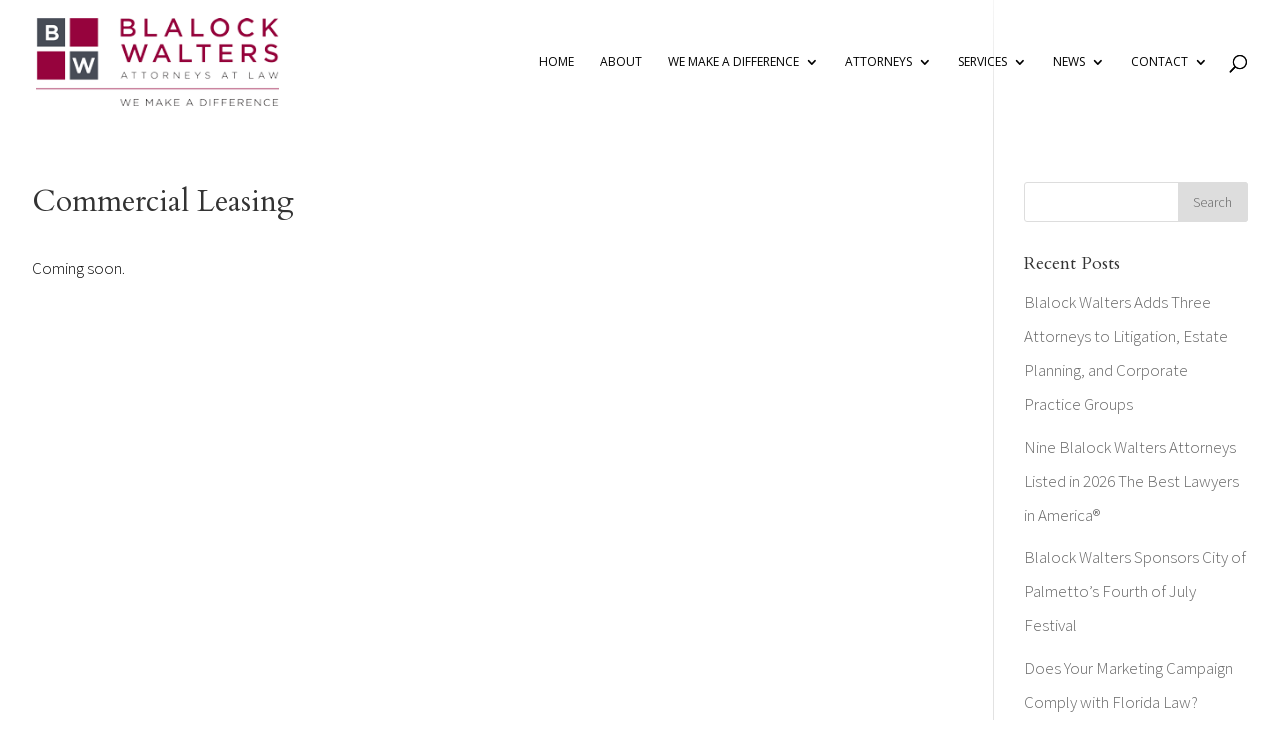

--- FILE ---
content_type: text/html; charset=UTF-8
request_url: https://blalockwalters.com/industries/commercial-leasing/
body_size: 10936
content:
<!DOCTYPE html>
<html lang="en-US">
<head>
	<meta charset="UTF-8" />
	<meta name="google-site-verification" content="Ok9Etc0eRudOHi4sh2gynA9Gd2ur_VHSZkUK_0E_C7w" />
	<link rel="icon" href="https://blalockwalters.com/wp-content/uploads/2021/10/favicon-150x150.jpeg">

<meta http-equiv="X-UA-Compatible" content="IE=edge">
	<link rel="pingback" href="https://blalockwalters.com/xmlrpc.php" />

	<script type="text/javascript">
		document.documentElement.className = 'js';
	</script>

	<script>var et_site_url='https://blalockwalters.com';var et_post_id='205';function et_core_page_resource_fallback(a,b){"undefined"===typeof b&&(b=a.sheet.cssRules&&0===a.sheet.cssRules.length);b&&(a.onerror=null,a.onload=null,a.href?a.href=et_site_url+"/?et_core_page_resource="+a.id+et_post_id:a.src&&(a.src=et_site_url+"/?et_core_page_resource="+a.id+et_post_id))}
</script><meta name='robots' content='index, follow, max-image-preview:large, max-snippet:-1, max-video-preview:-1' />
	<style>img:is([sizes="auto" i], [sizes^="auto," i]) { contain-intrinsic-size: 3000px 1500px }</style>
	
	<!-- This site is optimized with the Yoast SEO plugin v26.7 - https://yoast.com/wordpress/plugins/seo/ -->
	<title>Commercial Leasing - Blalock Walters, P.A.</title>
	<link rel="canonical" href="https://blalockwalters.com/industries/commercial-leasing/" />
	<meta property="og:locale" content="en_US" />
	<meta property="og:type" content="article" />
	<meta property="og:title" content="Commercial Leasing - Blalock Walters, P.A." />
	<meta property="og:description" content="Coming soon." />
	<meta property="og:url" content="https://blalockwalters.com/industries/commercial-leasing/" />
	<meta property="og:site_name" content="Blalock Walters, P.A." />
	<meta property="article:publisher" content="https://www.facebook.com/blalockwalters" />
	<meta property="article:modified_time" content="2013-05-11T02:37:40+00:00" />
	<meta property="og:image" content="https://blalockwalters.com/wp-content/uploads/2022/04/bw_95_year_seal-1.png" />
	<meta property="og:image:width" content="765" />
	<meta property="og:image:height" content="758" />
	<meta property="og:image:type" content="image/png" />
	<script type="application/ld+json" class="yoast-schema-graph">{"@context":"https://schema.org","@graph":[{"@type":"WebPage","@id":"https://blalockwalters.com/industries/commercial-leasing/","url":"https://blalockwalters.com/industries/commercial-leasing/","name":"Commercial Leasing - Blalock Walters, P.A.","isPartOf":{"@id":"https://blalockwalters.com/#website"},"datePublished":"2013-04-14T07:46:24+00:00","dateModified":"2013-05-11T02:37:40+00:00","breadcrumb":{"@id":"https://blalockwalters.com/industries/commercial-leasing/#breadcrumb"},"inLanguage":"en-US","potentialAction":[{"@type":"ReadAction","target":["https://blalockwalters.com/industries/commercial-leasing/"]}]},{"@type":"BreadcrumbList","@id":"https://blalockwalters.com/industries/commercial-leasing/#breadcrumb","itemListElement":[{"@type":"ListItem","position":1,"name":"Industries","item":"https://blalockwalters.com/industries/"},{"@type":"ListItem","position":2,"name":"Commercial Leasing"}]},{"@type":"WebSite","@id":"https://blalockwalters.com/#website","url":"https://blalockwalters.com/","name":"Blalock Walters, P.A.","description":"Attorneys Located in Bradenton, FL and Sarasota, FL","publisher":{"@id":"https://blalockwalters.com/#organization"},"potentialAction":[{"@type":"SearchAction","target":{"@type":"EntryPoint","urlTemplate":"https://blalockwalters.com/?s={search_term_string}"},"query-input":{"@type":"PropertyValueSpecification","valueRequired":true,"valueName":"search_term_string"}}],"inLanguage":"en-US"},{"@type":"Organization","@id":"https://blalockwalters.com/#organization","name":"Blalock Walters","url":"https://blalockwalters.com/","logo":{"@type":"ImageObject","inLanguage":"en-US","@id":"https://blalockwalters.com/#/schema/logo/image/","url":"https://blalockwalters.com/wp-content/uploads/2018/08/Blalock-Walter-Logo.png","contentUrl":"https://blalockwalters.com/wp-content/uploads/2018/08/Blalock-Walter-Logo.png","width":276,"height":100,"caption":"Blalock Walters"},"image":{"@id":"https://blalockwalters.com/#/schema/logo/image/"},"sameAs":["https://www.facebook.com/blalockwalters","https://x.com/blalockwalters","https://www.linkedin.com/company/2494614/admin/"]}]}</script>
	<!-- / Yoast SEO plugin. -->


<link rel='dns-prefetch' href='//fonts.googleapis.com' />
<link rel="alternate" type="application/rss+xml" title="Blalock Walters, P.A. &raquo; Feed" href="https://blalockwalters.com/feed/" />
<link rel="alternate" type="application/rss+xml" title="Blalock Walters, P.A. &raquo; Comments Feed" href="https://blalockwalters.com/comments/feed/" />
<link rel="alternate" type="application/rss+xml" title="Blalock Walters, P.A. &raquo; Commercial Leasing Comments Feed" href="https://blalockwalters.com/industries/commercial-leasing/feed/" />
<script type="text/javascript">
/* <![CDATA[ */
window._wpemojiSettings = {"baseUrl":"https:\/\/s.w.org\/images\/core\/emoji\/16.0.1\/72x72\/","ext":".png","svgUrl":"https:\/\/s.w.org\/images\/core\/emoji\/16.0.1\/svg\/","svgExt":".svg","source":{"concatemoji":"https:\/\/blalockwalters.com\/wp-includes\/js\/wp-emoji-release.min.js?ver=6.8.3"}};
/*! This file is auto-generated */
!function(s,n){var o,i,e;function c(e){try{var t={supportTests:e,timestamp:(new Date).valueOf()};sessionStorage.setItem(o,JSON.stringify(t))}catch(e){}}function p(e,t,n){e.clearRect(0,0,e.canvas.width,e.canvas.height),e.fillText(t,0,0);var t=new Uint32Array(e.getImageData(0,0,e.canvas.width,e.canvas.height).data),a=(e.clearRect(0,0,e.canvas.width,e.canvas.height),e.fillText(n,0,0),new Uint32Array(e.getImageData(0,0,e.canvas.width,e.canvas.height).data));return t.every(function(e,t){return e===a[t]})}function u(e,t){e.clearRect(0,0,e.canvas.width,e.canvas.height),e.fillText(t,0,0);for(var n=e.getImageData(16,16,1,1),a=0;a<n.data.length;a++)if(0!==n.data[a])return!1;return!0}function f(e,t,n,a){switch(t){case"flag":return n(e,"\ud83c\udff3\ufe0f\u200d\u26a7\ufe0f","\ud83c\udff3\ufe0f\u200b\u26a7\ufe0f")?!1:!n(e,"\ud83c\udde8\ud83c\uddf6","\ud83c\udde8\u200b\ud83c\uddf6")&&!n(e,"\ud83c\udff4\udb40\udc67\udb40\udc62\udb40\udc65\udb40\udc6e\udb40\udc67\udb40\udc7f","\ud83c\udff4\u200b\udb40\udc67\u200b\udb40\udc62\u200b\udb40\udc65\u200b\udb40\udc6e\u200b\udb40\udc67\u200b\udb40\udc7f");case"emoji":return!a(e,"\ud83e\udedf")}return!1}function g(e,t,n,a){var r="undefined"!=typeof WorkerGlobalScope&&self instanceof WorkerGlobalScope?new OffscreenCanvas(300,150):s.createElement("canvas"),o=r.getContext("2d",{willReadFrequently:!0}),i=(o.textBaseline="top",o.font="600 32px Arial",{});return e.forEach(function(e){i[e]=t(o,e,n,a)}),i}function t(e){var t=s.createElement("script");t.src=e,t.defer=!0,s.head.appendChild(t)}"undefined"!=typeof Promise&&(o="wpEmojiSettingsSupports",i=["flag","emoji"],n.supports={everything:!0,everythingExceptFlag:!0},e=new Promise(function(e){s.addEventListener("DOMContentLoaded",e,{once:!0})}),new Promise(function(t){var n=function(){try{var e=JSON.parse(sessionStorage.getItem(o));if("object"==typeof e&&"number"==typeof e.timestamp&&(new Date).valueOf()<e.timestamp+604800&&"object"==typeof e.supportTests)return e.supportTests}catch(e){}return null}();if(!n){if("undefined"!=typeof Worker&&"undefined"!=typeof OffscreenCanvas&&"undefined"!=typeof URL&&URL.createObjectURL&&"undefined"!=typeof Blob)try{var e="postMessage("+g.toString()+"("+[JSON.stringify(i),f.toString(),p.toString(),u.toString()].join(",")+"));",a=new Blob([e],{type:"text/javascript"}),r=new Worker(URL.createObjectURL(a),{name:"wpTestEmojiSupports"});return void(r.onmessage=function(e){c(n=e.data),r.terminate(),t(n)})}catch(e){}c(n=g(i,f,p,u))}t(n)}).then(function(e){for(var t in e)n.supports[t]=e[t],n.supports.everything=n.supports.everything&&n.supports[t],"flag"!==t&&(n.supports.everythingExceptFlag=n.supports.everythingExceptFlag&&n.supports[t]);n.supports.everythingExceptFlag=n.supports.everythingExceptFlag&&!n.supports.flag,n.DOMReady=!1,n.readyCallback=function(){n.DOMReady=!0}}).then(function(){return e}).then(function(){var e;n.supports.everything||(n.readyCallback(),(e=n.source||{}).concatemoji?t(e.concatemoji):e.wpemoji&&e.twemoji&&(t(e.twemoji),t(e.wpemoji)))}))}((window,document),window._wpemojiSettings);
/* ]]> */
</script>
<meta content="Divi v.3.20.2" name="generator"/><style id='wp-emoji-styles-inline-css' type='text/css'>

	img.wp-smiley, img.emoji {
		display: inline !important;
		border: none !important;
		box-shadow: none !important;
		height: 1em !important;
		width: 1em !important;
		margin: 0 0.07em !important;
		vertical-align: -0.1em !important;
		background: none !important;
		padding: 0 !important;
	}
</style>
<link rel='stylesheet' id='wp-block-library-css' href='https://blalockwalters.com/wp-includes/css/dist/block-library/style.min.css?ver=6.8.3' type='text/css' media='all' />
<style id='classic-theme-styles-inline-css' type='text/css'>
/*! This file is auto-generated */
.wp-block-button__link{color:#fff;background-color:#32373c;border-radius:9999px;box-shadow:none;text-decoration:none;padding:calc(.667em + 2px) calc(1.333em + 2px);font-size:1.125em}.wp-block-file__button{background:#32373c;color:#fff;text-decoration:none}
</style>
<style id='feedzy-rss-feeds-loop-style-inline-css' type='text/css'>
.wp-block-feedzy-rss-feeds-loop{display:grid;gap:24px;grid-template-columns:repeat(1,1fr)}@media(min-width:782px){.wp-block-feedzy-rss-feeds-loop.feedzy-loop-columns-2,.wp-block-feedzy-rss-feeds-loop.feedzy-loop-columns-3,.wp-block-feedzy-rss-feeds-loop.feedzy-loop-columns-4,.wp-block-feedzy-rss-feeds-loop.feedzy-loop-columns-5{grid-template-columns:repeat(2,1fr)}}@media(min-width:960px){.wp-block-feedzy-rss-feeds-loop.feedzy-loop-columns-2{grid-template-columns:repeat(2,1fr)}.wp-block-feedzy-rss-feeds-loop.feedzy-loop-columns-3{grid-template-columns:repeat(3,1fr)}.wp-block-feedzy-rss-feeds-loop.feedzy-loop-columns-4{grid-template-columns:repeat(4,1fr)}.wp-block-feedzy-rss-feeds-loop.feedzy-loop-columns-5{grid-template-columns:repeat(5,1fr)}}.wp-block-feedzy-rss-feeds-loop .wp-block-image.is-style-rounded img{border-radius:9999px}.wp-block-feedzy-rss-feeds-loop .wp-block-image:has(:is(img:not([src]),img[src=""])){display:none}

</style>
<style id='global-styles-inline-css' type='text/css'>
:root{--wp--preset--aspect-ratio--square: 1;--wp--preset--aspect-ratio--4-3: 4/3;--wp--preset--aspect-ratio--3-4: 3/4;--wp--preset--aspect-ratio--3-2: 3/2;--wp--preset--aspect-ratio--2-3: 2/3;--wp--preset--aspect-ratio--16-9: 16/9;--wp--preset--aspect-ratio--9-16: 9/16;--wp--preset--color--black: #000000;--wp--preset--color--cyan-bluish-gray: #abb8c3;--wp--preset--color--white: #ffffff;--wp--preset--color--pale-pink: #f78da7;--wp--preset--color--vivid-red: #cf2e2e;--wp--preset--color--luminous-vivid-orange: #ff6900;--wp--preset--color--luminous-vivid-amber: #fcb900;--wp--preset--color--light-green-cyan: #7bdcb5;--wp--preset--color--vivid-green-cyan: #00d084;--wp--preset--color--pale-cyan-blue: #8ed1fc;--wp--preset--color--vivid-cyan-blue: #0693e3;--wp--preset--color--vivid-purple: #9b51e0;--wp--preset--gradient--vivid-cyan-blue-to-vivid-purple: linear-gradient(135deg,rgba(6,147,227,1) 0%,rgb(155,81,224) 100%);--wp--preset--gradient--light-green-cyan-to-vivid-green-cyan: linear-gradient(135deg,rgb(122,220,180) 0%,rgb(0,208,130) 100%);--wp--preset--gradient--luminous-vivid-amber-to-luminous-vivid-orange: linear-gradient(135deg,rgba(252,185,0,1) 0%,rgba(255,105,0,1) 100%);--wp--preset--gradient--luminous-vivid-orange-to-vivid-red: linear-gradient(135deg,rgba(255,105,0,1) 0%,rgb(207,46,46) 100%);--wp--preset--gradient--very-light-gray-to-cyan-bluish-gray: linear-gradient(135deg,rgb(238,238,238) 0%,rgb(169,184,195) 100%);--wp--preset--gradient--cool-to-warm-spectrum: linear-gradient(135deg,rgb(74,234,220) 0%,rgb(151,120,209) 20%,rgb(207,42,186) 40%,rgb(238,44,130) 60%,rgb(251,105,98) 80%,rgb(254,248,76) 100%);--wp--preset--gradient--blush-light-purple: linear-gradient(135deg,rgb(255,206,236) 0%,rgb(152,150,240) 100%);--wp--preset--gradient--blush-bordeaux: linear-gradient(135deg,rgb(254,205,165) 0%,rgb(254,45,45) 50%,rgb(107,0,62) 100%);--wp--preset--gradient--luminous-dusk: linear-gradient(135deg,rgb(255,203,112) 0%,rgb(199,81,192) 50%,rgb(65,88,208) 100%);--wp--preset--gradient--pale-ocean: linear-gradient(135deg,rgb(255,245,203) 0%,rgb(182,227,212) 50%,rgb(51,167,181) 100%);--wp--preset--gradient--electric-grass: linear-gradient(135deg,rgb(202,248,128) 0%,rgb(113,206,126) 100%);--wp--preset--gradient--midnight: linear-gradient(135deg,rgb(2,3,129) 0%,rgb(40,116,252) 100%);--wp--preset--font-size--small: 13px;--wp--preset--font-size--medium: 20px;--wp--preset--font-size--large: 36px;--wp--preset--font-size--x-large: 42px;--wp--preset--spacing--20: 0.44rem;--wp--preset--spacing--30: 0.67rem;--wp--preset--spacing--40: 1rem;--wp--preset--spacing--50: 1.5rem;--wp--preset--spacing--60: 2.25rem;--wp--preset--spacing--70: 3.38rem;--wp--preset--spacing--80: 5.06rem;--wp--preset--shadow--natural: 6px 6px 9px rgba(0, 0, 0, 0.2);--wp--preset--shadow--deep: 12px 12px 50px rgba(0, 0, 0, 0.4);--wp--preset--shadow--sharp: 6px 6px 0px rgba(0, 0, 0, 0.2);--wp--preset--shadow--outlined: 6px 6px 0px -3px rgba(255, 255, 255, 1), 6px 6px rgba(0, 0, 0, 1);--wp--preset--shadow--crisp: 6px 6px 0px rgba(0, 0, 0, 1);}:where(.is-layout-flex){gap: 0.5em;}:where(.is-layout-grid){gap: 0.5em;}body .is-layout-flex{display: flex;}.is-layout-flex{flex-wrap: wrap;align-items: center;}.is-layout-flex > :is(*, div){margin: 0;}body .is-layout-grid{display: grid;}.is-layout-grid > :is(*, div){margin: 0;}:where(.wp-block-columns.is-layout-flex){gap: 2em;}:where(.wp-block-columns.is-layout-grid){gap: 2em;}:where(.wp-block-post-template.is-layout-flex){gap: 1.25em;}:where(.wp-block-post-template.is-layout-grid){gap: 1.25em;}.has-black-color{color: var(--wp--preset--color--black) !important;}.has-cyan-bluish-gray-color{color: var(--wp--preset--color--cyan-bluish-gray) !important;}.has-white-color{color: var(--wp--preset--color--white) !important;}.has-pale-pink-color{color: var(--wp--preset--color--pale-pink) !important;}.has-vivid-red-color{color: var(--wp--preset--color--vivid-red) !important;}.has-luminous-vivid-orange-color{color: var(--wp--preset--color--luminous-vivid-orange) !important;}.has-luminous-vivid-amber-color{color: var(--wp--preset--color--luminous-vivid-amber) !important;}.has-light-green-cyan-color{color: var(--wp--preset--color--light-green-cyan) !important;}.has-vivid-green-cyan-color{color: var(--wp--preset--color--vivid-green-cyan) !important;}.has-pale-cyan-blue-color{color: var(--wp--preset--color--pale-cyan-blue) !important;}.has-vivid-cyan-blue-color{color: var(--wp--preset--color--vivid-cyan-blue) !important;}.has-vivid-purple-color{color: var(--wp--preset--color--vivid-purple) !important;}.has-black-background-color{background-color: var(--wp--preset--color--black) !important;}.has-cyan-bluish-gray-background-color{background-color: var(--wp--preset--color--cyan-bluish-gray) !important;}.has-white-background-color{background-color: var(--wp--preset--color--white) !important;}.has-pale-pink-background-color{background-color: var(--wp--preset--color--pale-pink) !important;}.has-vivid-red-background-color{background-color: var(--wp--preset--color--vivid-red) !important;}.has-luminous-vivid-orange-background-color{background-color: var(--wp--preset--color--luminous-vivid-orange) !important;}.has-luminous-vivid-amber-background-color{background-color: var(--wp--preset--color--luminous-vivid-amber) !important;}.has-light-green-cyan-background-color{background-color: var(--wp--preset--color--light-green-cyan) !important;}.has-vivid-green-cyan-background-color{background-color: var(--wp--preset--color--vivid-green-cyan) !important;}.has-pale-cyan-blue-background-color{background-color: var(--wp--preset--color--pale-cyan-blue) !important;}.has-vivid-cyan-blue-background-color{background-color: var(--wp--preset--color--vivid-cyan-blue) !important;}.has-vivid-purple-background-color{background-color: var(--wp--preset--color--vivid-purple) !important;}.has-black-border-color{border-color: var(--wp--preset--color--black) !important;}.has-cyan-bluish-gray-border-color{border-color: var(--wp--preset--color--cyan-bluish-gray) !important;}.has-white-border-color{border-color: var(--wp--preset--color--white) !important;}.has-pale-pink-border-color{border-color: var(--wp--preset--color--pale-pink) !important;}.has-vivid-red-border-color{border-color: var(--wp--preset--color--vivid-red) !important;}.has-luminous-vivid-orange-border-color{border-color: var(--wp--preset--color--luminous-vivid-orange) !important;}.has-luminous-vivid-amber-border-color{border-color: var(--wp--preset--color--luminous-vivid-amber) !important;}.has-light-green-cyan-border-color{border-color: var(--wp--preset--color--light-green-cyan) !important;}.has-vivid-green-cyan-border-color{border-color: var(--wp--preset--color--vivid-green-cyan) !important;}.has-pale-cyan-blue-border-color{border-color: var(--wp--preset--color--pale-cyan-blue) !important;}.has-vivid-cyan-blue-border-color{border-color: var(--wp--preset--color--vivid-cyan-blue) !important;}.has-vivid-purple-border-color{border-color: var(--wp--preset--color--vivid-purple) !important;}.has-vivid-cyan-blue-to-vivid-purple-gradient-background{background: var(--wp--preset--gradient--vivid-cyan-blue-to-vivid-purple) !important;}.has-light-green-cyan-to-vivid-green-cyan-gradient-background{background: var(--wp--preset--gradient--light-green-cyan-to-vivid-green-cyan) !important;}.has-luminous-vivid-amber-to-luminous-vivid-orange-gradient-background{background: var(--wp--preset--gradient--luminous-vivid-amber-to-luminous-vivid-orange) !important;}.has-luminous-vivid-orange-to-vivid-red-gradient-background{background: var(--wp--preset--gradient--luminous-vivid-orange-to-vivid-red) !important;}.has-very-light-gray-to-cyan-bluish-gray-gradient-background{background: var(--wp--preset--gradient--very-light-gray-to-cyan-bluish-gray) !important;}.has-cool-to-warm-spectrum-gradient-background{background: var(--wp--preset--gradient--cool-to-warm-spectrum) !important;}.has-blush-light-purple-gradient-background{background: var(--wp--preset--gradient--blush-light-purple) !important;}.has-blush-bordeaux-gradient-background{background: var(--wp--preset--gradient--blush-bordeaux) !important;}.has-luminous-dusk-gradient-background{background: var(--wp--preset--gradient--luminous-dusk) !important;}.has-pale-ocean-gradient-background{background: var(--wp--preset--gradient--pale-ocean) !important;}.has-electric-grass-gradient-background{background: var(--wp--preset--gradient--electric-grass) !important;}.has-midnight-gradient-background{background: var(--wp--preset--gradient--midnight) !important;}.has-small-font-size{font-size: var(--wp--preset--font-size--small) !important;}.has-medium-font-size{font-size: var(--wp--preset--font-size--medium) !important;}.has-large-font-size{font-size: var(--wp--preset--font-size--large) !important;}.has-x-large-font-size{font-size: var(--wp--preset--font-size--x-large) !important;}
:where(.wp-block-post-template.is-layout-flex){gap: 1.25em;}:where(.wp-block-post-template.is-layout-grid){gap: 1.25em;}
:where(.wp-block-columns.is-layout-flex){gap: 2em;}:where(.wp-block-columns.is-layout-grid){gap: 2em;}
:root :where(.wp-block-pullquote){font-size: 1.5em;line-height: 1.6;}
</style>
<link rel='stylesheet' id='simple-banner-style-css' href='https://blalockwalters.com/wp-content/plugins/simple-banner/simple-banner.css?ver=3.2.0' type='text/css' media='all' />
<link rel='stylesheet' id='divi-style-css' href='https://blalockwalters.com/wp-content/themes/Divi-21/style.css?ver=3.20.2' type='text/css' media='all' />
<link rel='stylesheet' id='et-builder-googlefonts-cached-css' href='https://fonts.googleapis.com/css?family=Cardo%3Aregular%2Citalic%2C700%7CSource+Sans+Pro%3A200%2C200italic%2C300%2C300italic%2Cregular%2Citalic%2C600%2C600italic%2C700%2C700italic%2C900%2C900italic%7COpen+Sans%3A300%2C300italic%2Cregular%2Citalic%2C600%2C600italic%2C700%2C700italic%2C800%2C800italic&#038;ver=6.8.3#038;subset=greek,latin,greek-ext,latin-ext,cyrillic,vietnamese,cyrillic-ext' type='text/css' media='all' />
<link rel='stylesheet' id='ms-main-css' href='https://blalockwalters.com/wp-content/plugins/masterslider/public/assets/css/masterslider.main.css?ver=3.7.12' type='text/css' media='all' />
<link rel='stylesheet' id='ms-custom-css' href='https://blalockwalters.com/wp-content/uploads/masterslider/custom.css?ver=21.8' type='text/css' media='all' />
<link rel='stylesheet' id='dashicons-css' href='https://blalockwalters.com/wp-includes/css/dashicons.min.css?ver=6.8.3' type='text/css' media='all' />
<script type="text/javascript" src="https://blalockwalters.com/wp-includes/js/jquery/jquery.min.js?ver=3.7.1" id="jquery-core-js"></script>
<script type="text/javascript" src="https://blalockwalters.com/wp-includes/js/jquery/jquery-migrate.min.js?ver=3.4.1" id="jquery-migrate-js"></script>
<script type="text/javascript" id="simple-banner-script-js-before">
/* <![CDATA[ */
const simpleBannerScriptParams = {"pro_version_enabled":"","debug_mode":"","id":205,"version":"3.2.0","banner_params":[{"hide_simple_banner":"yes","simple_banner_prepend_element":"header","simple_banner_position":"static","header_margin":"","header_padding":"","wp_body_open_enabled":"","wp_body_open":true,"simple_banner_z_index":"","simple_banner_text":"Blalock Walters offices will be closed for the holiday Wednesday, December 24th through Friday, December 26th and will reopen on Monday, December 29th.","disabled_on_current_page":false,"disabled_pages_array":[],"is_current_page_a_post":false,"disabled_on_posts":"","simple_banner_disabled_page_paths":"","simple_banner_font_size":"16px","simple_banner_color":"#96033d","simple_banner_text_color":"","simple_banner_link_color":"#353535","simple_banner_close_color":"","simple_banner_custom_css":"","simple_banner_scrolling_custom_css":"","simple_banner_text_custom_css":"","simple_banner_button_css":"","site_custom_css":"","keep_site_custom_css":"","site_custom_js":"","keep_site_custom_js":"","close_button_enabled":"","close_button_expiration":"","close_button_cookie_set":false,"current_date":{"date":"2026-01-30 17:47:43.582960","timezone_type":3,"timezone":"UTC"},"start_date":{"date":"2026-01-30 17:47:43.582969","timezone_type":3,"timezone":"UTC"},"end_date":{"date":"2026-01-30 17:47:43.582974","timezone_type":3,"timezone":"UTC"},"simple_banner_start_after_date":"","simple_banner_remove_after_date":"","simple_banner_insert_inside_element":""}]}
/* ]]> */
</script>
<script type="text/javascript" src="https://blalockwalters.com/wp-content/plugins/simple-banner/simple-banner.js?ver=3.2.0" id="simple-banner-script-js"></script>
<link rel="https://api.w.org/" href="https://blalockwalters.com/wp-json/" /><link rel="alternate" title="JSON" type="application/json" href="https://blalockwalters.com/wp-json/wp/v2/pages/205" /><link rel="EditURI" type="application/rsd+xml" title="RSD" href="https://blalockwalters.com/xmlrpc.php?rsd" />
<link rel='shortlink' href='https://blalockwalters.com/?p=205' />
<link rel="alternate" title="oEmbed (JSON)" type="application/json+oembed" href="https://blalockwalters.com/wp-json/oembed/1.0/embed?url=https%3A%2F%2Fblalockwalters.com%2Findustries%2Fcommercial-leasing%2F" />
<link rel="alternate" title="oEmbed (XML)" type="text/xml+oembed" href="https://blalockwalters.com/wp-json/oembed/1.0/embed?url=https%3A%2F%2Fblalockwalters.com%2Findustries%2Fcommercial-leasing%2F&#038;format=xml" />
<style type="text/css">
.feedzy-rss-link-icon:after {
	content: url("https://blalockwalters.com/wp-content/plugins/feedzy-rss-feeds/img/external-link.png");
	margin-left: 3px;
}
</style>
		<script>var ms_grabbing_curosr='https://blalockwalters.com/wp-content/plugins/masterslider/public/assets/css/common/grabbing.cur',ms_grab_curosr='https://blalockwalters.com/wp-content/plugins/masterslider/public/assets/css/common/grab.cur';</script>
<meta name="generator" content="MasterSlider 3.7.12 - Responsive Touch Image Slider" />
<style id="simple-banner-hide" type="text/css">.simple-banner{display:none;}</style><style id="simple-banner-position" type="text/css">.simple-banner{position:static;}</style><style id="simple-banner-font-size" type="text/css">.simple-banner .simple-banner-text{font-size:16px;}</style><style id="simple-banner-background-color" type="text/css">.simple-banner{background:#96033d;}</style><style id="simple-banner-text-color" type="text/css">.simple-banner .simple-banner-text{color: #ffffff;}</style><style id="simple-banner-link-color" type="text/css">.simple-banner .simple-banner-text a{color:#353535;}</style><style id="simple-banner-z-index" type="text/css">.simple-banner{z-index: 99999;}</style><style id="simple-banner-site-custom-css-dummy" type="text/css"></style><script id="simple-banner-site-custom-js-dummy" type="text/javascript"></script><meta name="viewport" content="width=device-width, initial-scale=1.0, maximum-scale=1.0, user-scalable=0" /><script type="text/javascript">
var _userway_config = {
// uncomment the following line to override default position
position: '3',
// uncomment the following line to override default size (values: small, large)
size: 'small', 
// uncomment the following line to override default language (e.g., fr, de, es, he, nl, etc.)
language: null,
// uncomment the following line to override color set via widget
color: '#141414', 
account: 'Y1rv7peV2O'
};
</script>
<script type="text/javascript" src="https://cdn.userway.org/widget.js"></script><link rel="icon" href="https://blalockwalters.com/wp-content/uploads/2021/10/favicon-150x150.jpeg" sizes="32x32" />
<link rel="icon" href="https://blalockwalters.com/wp-content/uploads/2021/10/favicon-300x300.jpeg" sizes="192x192" />
<link rel="apple-touch-icon" href="https://blalockwalters.com/wp-content/uploads/2021/10/favicon-300x300.jpeg" />
<meta name="msapplication-TileImage" content="https://blalockwalters.com/wp-content/uploads/2021/10/favicon-300x300.jpeg" />
<link rel="stylesheet" id="et-divi-customizer-global-cached-inline-styles" href="https://blalockwalters.com/wp-content/cache/et/global/et-divi-customizer-global-17697928921301.min.css" onerror="et_core_page_resource_fallback(this, true)" onload="et_core_page_resource_fallback(this)" /></head>
<body data-rsssl=1 class="wp-singular page-template-default page page-id-205 page-child parent-pageid-29 wp-theme-Divi-21 _masterslider _msp_version_3.7.12 et_pb_button_helper_class et_transparent_nav et_non_fixed_nav et_show_nav et_pb_gutter osx et_pb_gutters3 et_primary_nav_dropdown_animation_expand et_secondary_nav_dropdown_animation_fade et_pb_footer_columns3 et_header_style_left et_right_sidebar et_divi_theme et-db et_minified_css">
	<div id="page-container">

	
	
			<header id="main-header" data-height-onload="110">
			<div class="container clearfix et_menu_container">
							<div class="logo_container">
					<span class="logo_helper"></span>
					<a href="https://blalockwalters.com/">
						<img src="https://blalockwalters.com/wp-content/uploads/2018/08/Blalock-Walter-Logo.png" alt="Blalock Walters, P.A." id="logo" data-height-percentage="71" />
					</a>
				</div>
							<div id="et-top-navigation" data-height="110" data-fixed-height="40">
											<nav id="top-menu-nav">
						<ul id="top-menu" class="nav"><li id="menu-item-32153" class="menu-item menu-item-type-post_type menu-item-object-page menu-item-home menu-item-32153"><a href="https://blalockwalters.com/">Home</a></li>
<li id="menu-item-169" class="menu-item menu-item-type-post_type menu-item-object-page menu-item-169"><a href="https://blalockwalters.com/about/">About</a></li>
<li id="menu-item-32154" class="menu-item menu-item-type-post_type menu-item-object-page menu-item-has-children menu-item-32154"><a href="https://blalockwalters.com/we-make-a-difference/">We Make A Difference</a>
<ul class="sub-menu">
	<li id="menu-item-32155" class="menu-item menu-item-type-post_type menu-item-object-page menu-item-32155"><a href="https://blalockwalters.com/we-make-a-difference/our-clients/">Our Clients</a></li>
	<li id="menu-item-32157" class="menu-item menu-item-type-post_type menu-item-object-page menu-item-32157"><a href="https://blalockwalters.com/we-make-a-difference/our-community/">Our Community</a></li>
	<li id="menu-item-32156" class="menu-item menu-item-type-post_type menu-item-object-page menu-item-32156"><a href="https://blalockwalters.com/we-make-a-difference/our-employees/">Our Employees</a></li>
</ul>
</li>
<li id="menu-item-173" class="mega-menu menu-item menu-item-type-post_type menu-item-object-page menu-item-has-children menu-item-173"><a href="https://blalockwalters.com/attorneys/">Attorneys</a>
<ul class="sub-menu">
	<li id="menu-item-178" class="menu-item menu-item-type-post_type menu-item-object-page menu-item-178"><a href="https://blalockwalters.com/attorneys/mark-p-barnebey/">Mark P. Barnebey</a></li>
	<li id="menu-item-7244" class="menu-item menu-item-type-post_type menu-item-object-page menu-item-7244"><a href="https://blalockwalters.com/attorneys/anne-w-chapman/">Anne W. Chapman</a></li>
	<li id="menu-item-36068" class="menu-item menu-item-type-post_type menu-item-object-page menu-item-36068"><a href="https://blalockwalters.com/attorneys/kaitlyn-h-ford/">Kaitlyn H. Ford</a></li>
	<li id="menu-item-35663" class="menu-item menu-item-type-post_type menu-item-object-page menu-item-35663"><a href="https://blalockwalters.com/attorneys/reyna-e-grundy/">Reyna E. Grundy</a></li>
	<li id="menu-item-34265" class="menu-item menu-item-type-post_type menu-item-object-page menu-item-34265"><a href="https://blalockwalters.com/attorneys/ryan-t-harris/">Ryan T. Harris</a></li>
	<li id="menu-item-34302" class="menu-item menu-item-type-post_type menu-item-object-page menu-item-34302"><a href="https://blalockwalters.com/attorneys/michael-r-huckle/">Michael R. Huckle</a></li>
	<li id="menu-item-367" class="menu-item menu-item-type-post_type menu-item-object-page menu-item-367"><a href="https://blalockwalters.com/attorneys/charles-f-johnson-iii/">Charles F. Johnson</a></li>
	<li id="menu-item-35668" class="menu-item menu-item-type-post_type menu-item-object-page menu-item-35668"><a href="https://blalockwalters.com/attorneys/max-e-kurkin/">Max E. Kurkin</a></li>
	<li id="menu-item-8178" class="menu-item menu-item-type-post_type menu-item-object-page menu-item-8178"><a href="https://blalockwalters.com/attorneys/matthew-j-lapointe/">Matthew J. Lapointe</a></li>
	<li id="menu-item-35355" class="menu-item menu-item-type-post_type menu-item-object-page menu-item-35355"><a href="https://blalockwalters.com/attorneys/matthew-liebert/">Matthew F. Liebert</a></li>
	<li id="menu-item-379" class="menu-item menu-item-type-post_type menu-item-object-page menu-item-379"><a href="https://blalockwalters.com/attorneys/melanie-luten/">Melanie Luten</a></li>
	<li id="menu-item-35927" class="menu-item menu-item-type-post_type menu-item-object-page menu-item-35927"><a href="https://blalockwalters.com/attorneys/jason-l-mccosby/">Jason L. McCosby</a></li>
	<li id="menu-item-34671" class="menu-item menu-item-type-post_type menu-item-object-page menu-item-34671"><a href="https://blalockwalters.com/attorneys/jenna-k-meltzer/">Jenna K. Meltzer</a></li>
	<li id="menu-item-176" class="menu-item menu-item-type-post_type menu-item-object-page menu-item-176"><a href="https://blalockwalters.com/attorneys/fred-e-moore/">Fred E. Moore</a></li>
	<li id="menu-item-403" class="menu-item menu-item-type-post_type menu-item-object-page menu-item-403"><a href="https://blalockwalters.com/attorneys/stephen-g-perry/">Stephen G. Perry</a></li>
	<li id="menu-item-402" class="menu-item menu-item-type-post_type menu-item-object-page menu-item-402"><a href="https://blalockwalters.com/attorneys/matthew-r-plummer/">Matthew R. Plummer</a></li>
	<li id="menu-item-35102" class="menu-item menu-item-type-post_type menu-item-object-page menu-item-35102"><a href="https://blalockwalters.com/attorneys/robert-d-pollock/">Robert D. Pollock</a></li>
	<li id="menu-item-401" class="menu-item menu-item-type-post_type menu-item-object-page menu-item-401"><a href="https://blalockwalters.com/attorneys/marisa-j-powers/">Marisa J. Powers</a></li>
	<li id="menu-item-657" class="menu-item menu-item-type-post_type menu-item-object-page menu-item-657"><a href="https://blalockwalters.com/attorneys/william-c-robinson-jr/">William C. Robinson, Jr.</a></li>
	<li id="menu-item-669" class="menu-item menu-item-type-post_type menu-item-object-page menu-item-669"><a href="https://blalockwalters.com/attorneys/scott-e-rudacille/">Scott E. Rudacille</a></li>
	<li id="menu-item-726" class="menu-item menu-item-type-post_type menu-item-object-page menu-item-726"><a href="https://blalockwalters.com/attorneys/jenifer-s-schembri/">Jenifer S. Schembri</a></li>
	<li id="menu-item-32735" class="menu-item menu-item-type-post_type menu-item-object-page menu-item-32735"><a href="https://blalockwalters.com/attorneys/matthew-a-staggs/">Matthew A. Staggs</a></li>
	<li id="menu-item-4176" class="menu-item menu-item-type-post_type menu-item-object-page menu-item-4176"><a href="https://blalockwalters.com/attorneys/amanda-c-tullidge/">Amanda C. Tullidge</a></li>
	<li id="menu-item-36067" class="menu-item menu-item-type-post_type menu-item-object-page menu-item-36067"><a href="https://blalockwalters.com/attorneys/tayler-m-uselton/">Tayler M. Uselton</a></li>
	<li id="menu-item-8117" class="menu-item menu-item-type-post_type menu-item-object-page menu-item-8117"><a href="https://blalockwalters.com/attorneys/daniel-p-vanetten/">Daniel P. VanEtten</a></li>
	<li id="menu-item-769" class="menu-item menu-item-type-post_type menu-item-object-page menu-item-769"><a href="https://blalockwalters.com/attorneys/clifford-l-walters/">Clifford L. Walters, III</a></li>
</ul>
</li>
<li id="menu-item-32611" class="menu-item menu-item-type-custom menu-item-object-custom menu-item-has-children menu-item-32611"><a>Services</a>
<ul class="sub-menu">
	<li id="menu-item-234" class="menu-item menu-item-type-post_type menu-item-object-page menu-item-has-children menu-item-234"><a href="https://blalockwalters.com/services/">Practice Groups</a>
	<ul class="sub-menu">
		<li id="menu-item-35394" class="menu-item menu-item-type-post_type menu-item-object-page menu-item-35394"><a href="https://blalockwalters.com/services/business-corporate-health-care-law/">Business, Corporate &#038; Health Care Law</a></li>
		<li id="menu-item-567" class="menu-item menu-item-type-post_type menu-item-object-page menu-item-567"><a href="https://blalockwalters.com/services/business-litigation/">Business Litigation</a></li>
		<li id="menu-item-35395" class="menu-item menu-item-type-post_type menu-item-object-page menu-item-35395"><a href="https://blalockwalters.com/services/estate-planning-tax-law/">Estate Planning &#038; Tax Law</a></li>
		<li id="menu-item-32199" class="menu-item menu-item-type-custom menu-item-object-custom menu-item-32199"><a href="https://blalockwalters.com/services/banking-law/">Finance Law</a></li>
		<li id="menu-item-594" class="menu-item menu-item-type-post_type menu-item-object-page menu-item-594"><a href="https://blalockwalters.com/services/labor-employment/">Labor &#038; Employment</a></li>
		<li id="menu-item-593" class="menu-item menu-item-type-post_type menu-item-object-page menu-item-593"><a href="https://blalockwalters.com/services/land-use/">Land Use Law</a></li>
		<li id="menu-item-34415" class="menu-item menu-item-type-post_type menu-item-object-page menu-item-34415"><a href="https://blalockwalters.com/services/leasing/">Leasing</a></li>
		<li id="menu-item-590" class="menu-item menu-item-type-post_type menu-item-object-page menu-item-590"><a href="https://blalockwalters.com/services/local-government-law/">Local Government Law</a></li>
		<li id="menu-item-592" class="menu-item menu-item-type-post_type menu-item-object-page menu-item-592"><a href="https://blalockwalters.com/services/real-estate-law/">Real Estate Law</a></li>
	</ul>
</li>
	<li id="menu-item-32610" class="menu-item menu-item-type-post_type menu-item-object-page current-page-ancestor menu-item-has-children menu-item-32610"><a href="https://blalockwalters.com/industries/">Industries</a>
	<ul class="sub-menu">
		<li id="menu-item-32674" class="menu-item menu-item-type-custom menu-item-object-custom menu-item-32674"><a href="https://blalockwalters.com/industries/">Agriculture</a></li>
		<li id="menu-item-32675" class="menu-item menu-item-type-custom menu-item-object-custom menu-item-32675"><a href="https://blalockwalters.com/industries/">Automotive</a></li>
		<li id="menu-item-32676" class="menu-item menu-item-type-custom menu-item-object-custom menu-item-32676"><a href="https://blalockwalters.com/industries/">Business Transitions</a></li>
		<li id="menu-item-32677" class="menu-item menu-item-type-custom menu-item-object-custom menu-item-32677"><a href="https://blalockwalters.com/industries/">Construction</a></li>
		<li id="menu-item-32673" class="menu-item menu-item-type-custom menu-item-object-custom menu-item-32673"><a href="https://blalockwalters.com/industries/">Education</a></li>
		<li id="menu-item-32679" class="menu-item menu-item-type-custom menu-item-object-custom menu-item-32679"><a href="https://blalockwalters.com/industries/">Information Technology</a></li>
		<li id="menu-item-32680" class="menu-item menu-item-type-custom menu-item-object-custom menu-item-32680"><a href="https://blalockwalters.com/industries/">Manufacturing</a></li>
		<li id="menu-item-32681" class="menu-item menu-item-type-custom menu-item-object-custom menu-item-32681"><a href="https://blalockwalters.com/industries/">Non-Profits</a></li>
		<li id="menu-item-32682" class="menu-item menu-item-type-custom menu-item-object-custom menu-item-32682"><a href="https://blalockwalters.com/industries/">Private Equity</a></li>
		<li id="menu-item-32683" class="menu-item menu-item-type-custom menu-item-object-custom menu-item-32683"><a href="https://blalockwalters.com/industries/">Sports</a></li>
	</ul>
</li>
</ul>
</li>
<li id="menu-item-238" class="menu-item menu-item-type-post_type menu-item-object-page menu-item-has-children menu-item-238"><a href="https://blalockwalters.com/news-insights/">News</a>
<ul class="sub-menu">
	<li id="menu-item-32159" class="menu-item menu-item-type-post_type menu-item-object-page menu-item-32159"><a href="https://blalockwalters.com/news-insights/articles/">Insights</a></li>
	<li id="menu-item-32158" class="menu-item menu-item-type-post_type menu-item-object-page menu-item-32158"><a href="https://blalockwalters.com/news-insights/event-and-seminars/">Events and Seminars</a></li>
	<li id="menu-item-2112" class="menu-item menu-item-type-post_type menu-item-object-page menu-item-2112"><a href="https://blalockwalters.com/news-insights/newsletters-2/">Newsletters</a></li>
	<li id="menu-item-32160" class="menu-item menu-item-type-post_type menu-item-object-page menu-item-32160"><a href="https://blalockwalters.com/news-insights/news-releases/">News Releases</a></li>
</ul>
</li>
<li id="menu-item-181" class="menu-item menu-item-type-post_type menu-item-object-page menu-item-has-children menu-item-181"><a href="https://blalockwalters.com/contact-us/">Contact</a>
<ul class="sub-menu">
	<li id="menu-item-35756" class="menu-item menu-item-type-custom menu-item-object-custom menu-item-35756"><a href="/contact-us/#careers">Careers</a></li>
</ul>
</li>
</ul>						</nav>
					
					
					
										<div id="et_top_search">
						<span id="et_search_icon"></span>
					</div>
					
					<div id="et_mobile_nav_menu">
				<div class="mobile_nav closed">
					<span class="select_page">Select Page</span>
					<span class="mobile_menu_bar mobile_menu_bar_toggle"></span>
				</div>
			</div>				</div> <!-- #et-top-navigation -->
			</div> <!-- .container -->
			<div class="et_search_outer">
				<div class="container et_search_form_container">
					<form role="search" method="get" class="et-search-form" action="https://blalockwalters.com/">
					<input type="search" class="et-search-field" placeholder="Search &hellip;" value="" name="s" title="Search for:" />					</form>
					<span class="et_close_search_field"></span>
				</div>
			</div>
		</header> <!-- #main-header -->
			<div id="et-main-area">
	
<div id="main-content">


	<div class="container">
		<div id="content-area" class="clearfix">
			<div id="left-area">


			
				<article id="post-205" class="post-205 page type-page status-publish hentry">

				
					<h1 class="entry-title main_title">Commercial Leasing</h1>
				
				
					<div class="entry-content">
					<p>Coming soon.</p>
					</div> <!-- .entry-content -->

				
				</article> <!-- .et_pb_post -->

			

			</div> <!-- #left-area -->

				<div id="sidebar">
		<div id="search-3" class="et_pb_widget widget_search"><form role="search" method="get" id="searchform" class="searchform" action="https://blalockwalters.com/">
				<div>
					<label class="screen-reader-text" for="s">Search for:</label>
					<input type="text" value="" name="s" id="s" />
					<input type="submit" id="searchsubmit" value="Search" />
				</div>
			</form></div> <!-- end .et_pb_widget -->
		<div id="recent-posts-3" class="et_pb_widget widget_recent_entries">
		<h4 class="widgettitle">Recent Posts</h4>
		<ul>
											<li>
					<a href="https://blalockwalters.com/blalock-walters-adds-three-attorneys-to-litigation-estate-planning-and-corporate-practice-groups/">Blalock Walters Adds Three Attorneys to Litigation, Estate Planning, and Corporate Practice Groups</a>
									</li>
											<li>
					<a href="https://blalockwalters.com/nine-blalock-walters-attorneys-listed-in-2026-the-best-lawyers-in-america/">Nine Blalock Walters Attorneys Listed in 2026 The Best Lawyers in America®</a>
									</li>
											<li>
					<a href="https://blalockwalters.com/blalock-walters-sponsors-city-of-palmettos-fourth-of-july-festival/">Blalock Walters Sponsors City of Palmetto&#8217;s Fourth of July Festival</a>
									</li>
											<li>
					<a href="https://blalockwalters.com/does-your-marketing-campaign-comply-with-florida-law-2/">Does Your Marketing Campaign Comply with Florida Law?</a>
									</li>
											<li>
					<a href="https://blalockwalters.com/key-leadership-announcement/">Key Leadership Announcement</a>
									</li>
					</ul>

		</div> <!-- end .et_pb_widget -->	</div> <!-- end #sidebar -->
		</div> <!-- #content-area -->
	</div> <!-- .container -->


</div> <!-- #main-content -->


			<footer id="main-footer">
				
<div class="container">
    <div id="footer-widgets" class="clearfix">
		<div class="footer-widget"><div id="text-32" class="fwidget et_pb_widget widget_text"><h4 class="title">LOCATIONS</h4>			<div class="textwidget"><p>MANATEE<br />
802 11th Street West<br />
Bradenton, Florida 34205<br />
<a href="tel:1-941-748-0100">941.748.0100</a> tel<br />
941.745.2093 fax</p>
<p>SARASOTA<br />
602 N. Orange Avenue, Suite 102<br />
Sarasota, Florida 34236<br />
<a href="tel:1-941-748-0100">941.748.0100</a> tel<br />
941.745.2093 fax</p>
<p><!-- ST. PETERSBURG
146 Second Street North
Suite 101
St. Petersburg, Florida 33701
<a href="tel:1-727-343-3209">727.343.3209</a> tel
727.608.4476 fax --></p>
</div>
		</div> <!-- end .fwidget --></div> <!-- end .footer-widget --><div class="footer-widget"><div id="text-33" class="fwidget et_pb_widget widget_text"><h4 class="title">FOLLOW US</h4>			<div class="textwidget"><div id="footer-social-icons"><a href="https://www.facebook.com/blalockwalters" target="_blank"><img src="/wp-content/uploads/2015/11/facebook-bw24.png" style="margin-left: -6px;"></a><a href="https://twitter.com/@BlalockWalters/" target="_blank"><img src="/wp-content/uploads/2015/11/twitter-bird-bw241.png"></a><a href="http://www.linkedin.com/company/blalock-walters" target="_blank"><img src="/wp-content/uploads/2015/11/linkedin-bw24.png"></a><a href="https://blalockwalters.com/feed/" target="_blank"><img src="/wp-content/uploads/2015/11/rss-bw24.png"></a></div>
<p>&nbsp;</p>
<p><a href="https://blalockwalters.com/disclaimer/ ">DISCLAIMER</a><br />
<a href="https://blalockwalters.com/privacy-policy/">PRIVACY POLICY</a></p>
<p>&copy; 2021 Blalock Walters P.A.</p>
</div>
		</div> <!-- end .fwidget --></div> <!-- end .footer-widget --><div class="footer-widget">
		<div id="recent-posts-4" class="fwidget et_pb_widget widget_recent_entries">
		<h4 class="title">Recent Posts</h4>
		<ul>
											<li>
					<a href="https://blalockwalters.com/blalock-walters-adds-three-attorneys-to-litigation-estate-planning-and-corporate-practice-groups/">Blalock Walters Adds Three Attorneys to Litigation, Estate Planning, and Corporate Practice Groups</a>
									</li>
											<li>
					<a href="https://blalockwalters.com/nine-blalock-walters-attorneys-listed-in-2026-the-best-lawyers-in-america/">Nine Blalock Walters Attorneys Listed in 2026 The Best Lawyers in America®</a>
									</li>
											<li>
					<a href="https://blalockwalters.com/blalock-walters-sponsors-city-of-palmettos-fourth-of-july-festival/">Blalock Walters Sponsors City of Palmetto&#8217;s Fourth of July Festival</a>
									</li>
											<li>
					<a href="https://blalockwalters.com/does-your-marketing-campaign-comply-with-florida-law-2/">Does Your Marketing Campaign Comply with Florida Law?</a>
									</li>
					</ul>

		</div> <!-- end .fwidget --></div> <!-- end .footer-widget -->    </div> <!-- #footer-widgets -->
</div>    <!-- .container -->

		
				<div id="footer-bottom">
					<div class="container clearfix">
				<ul class="et-social-icons">


</ul><div id="footer-info">COPYRIGHT BLALOCK WALTERS 2021</div>					</div>	<!-- .container -->
				</div>
			</footer> <!-- #main-footer -->
		</div> <!-- #et-main-area -->


	</div> <!-- #page-container -->

	<script type="speculationrules">
{"prefetch":[{"source":"document","where":{"and":[{"href_matches":"\/*"},{"not":{"href_matches":["\/wp-*.php","\/wp-admin\/*","\/wp-content\/uploads\/*","\/wp-content\/*","\/wp-content\/plugins\/*","\/wp-content\/themes\/Divi-21\/*","\/*\\?(.+)"]}},{"not":{"selector_matches":"a[rel~=\"nofollow\"]"}},{"not":{"selector_matches":".no-prefetch, .no-prefetch a"}}]},"eagerness":"conservative"}]}
</script>
<div class="simple-banner simple-banner-text" style="display:none !important"></div>	<script type="text/javascript">
			</script>
	<!-- Global site tag (gtag.js) - Google Analytics -->
<script async src="https://www.googletagmanager.com/gtag/js?id=UA-17916291-1"></script>
<script>
  window.dataLayer = window.dataLayer || [];
  function gtag(){dataLayer.push(arguments);}
  gtag('js', new Date());

  gtag('config', 'UA-17916291-1');
</script>

<script type="text/javascript" src="https://blalockwalters.com/wp-content/themes/Divi-21/includes/builder/scripts/frontend-builder-global-functions.js?ver=3.20.2" id="et-builder-modules-global-functions-script-js"></script>
<script type="text/javascript" src="https://blalockwalters.com/wp-includes/js/comment-reply.min.js?ver=6.8.3" id="comment-reply-js" async="async" data-wp-strategy="async"></script>
<script type="text/javascript" src="https://blalockwalters.com/wp-content/themes/Divi-21/includes/builder/scripts/jquery.mobile.custom.min.js?ver=3.20.2" id="et-jquery-touch-mobile-js"></script>
<script type="text/javascript" id="divi-custom-script-js-extra">
/* <![CDATA[ */
var DIVI = {"item_count":"%d Item","items_count":"%d Items"};
/* ]]> */
</script>
<script type="text/javascript" src="https://blalockwalters.com/wp-content/themes/Divi-21/js/custom.js?ver=3.20.2" id="divi-custom-script-js"></script>
<script type="text/javascript" src="https://blalockwalters.com/wp-content/themes/Divi-21/includes/builder/scripts/jquery.fitvids.js?ver=3.20.2" id="divi-fitvids-js"></script>
<script type="text/javascript" src="https://blalockwalters.com/wp-content/themes/Divi-21/includes/builder/scripts/waypoints.min.js?ver=3.20.2" id="waypoints-js"></script>
<script type="text/javascript" src="https://blalockwalters.com/wp-content/themes/Divi-21/includes/builder/scripts/jquery.magnific-popup.js?ver=3.20.2" id="magnific-popup-js"></script>
<script type="text/javascript" id="et-builder-modules-script-js-extra">
/* <![CDATA[ */
var et_pb_custom = {"ajaxurl":"https:\/\/blalockwalters.com\/wp-admin\/admin-ajax.php","images_uri":"https:\/\/blalockwalters.com\/wp-content\/themes\/Divi-21\/images","builder_images_uri":"https:\/\/blalockwalters.com\/wp-content\/themes\/Divi-21\/includes\/builder\/images","et_frontend_nonce":"c2ba7e1c97","subscription_failed":"Please, check the fields below to make sure you entered the correct information.","et_ab_log_nonce":"6c83337ce5","fill_message":"Please, fill in the following fields:","contact_error_message":"Please, fix the following errors:","invalid":"Invalid email","captcha":"Captcha","prev":"Prev","previous":"Previous","next":"Next","wrong_captcha":"You entered the wrong number in captcha.","ignore_waypoints":"no","is_divi_theme_used":"1","widget_search_selector":".widget_search","is_ab_testing_active":"","page_id":"205","unique_test_id":"","ab_bounce_rate":"5","is_cache_plugin_active":"no","is_shortcode_tracking":"","tinymce_uri":""};
var et_pb_box_shadow_elements = [];
/* ]]> */
</script>
<script type="text/javascript" src="https://blalockwalters.com/wp-content/themes/Divi-21/includes/builder/scripts/frontend-builder-scripts.js?ver=3.20.2" id="et-builder-modules-script-js"></script>
<script type="text/javascript" src="https://blalockwalters.com/wp-content/themes/Divi-21/core/admin/js/common.js?ver=3.20.2" id="et-core-common-js"></script>
<div style="max-width:150px;min-height:70px;margin:0 auto;text-align:center;position:relative;">
					<a href=https://malcare.com?src=368026&#038;utm_source=mcbadge&#038;utm_medium=usersite&#038;utm_campaign=badge target="_blank" ><img src="https://blalockwalters.com/wp-content/plugins/malcare-security/img/malcare-wordpress-security.png" alt="Malcare WordPress Security" /></a></div></body>
</html>
